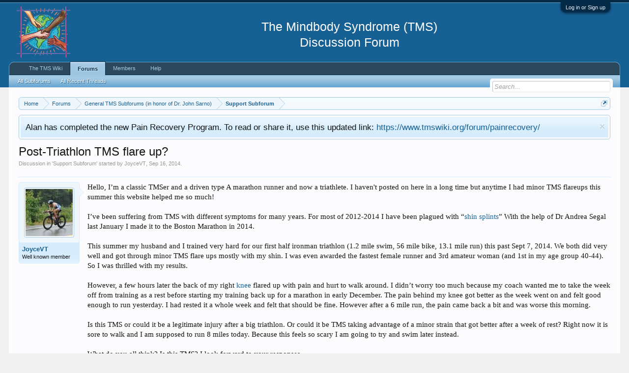

--- FILE ---
content_type: text/html; charset=UTF-8
request_url: https://www.tmswiki.org/forum/threads/post-triathlon-tms-flare-up.5772/
body_size: 19140
content:
<!DOCTYPE html>
<html id="XenForo" lang="en-US" dir="LTR" class="Public NoJs LoggedOut NoSidebar  Responsive" xmlns:fb="https://www.facebook.com/2008/fbml">
<head>

	<meta charset="utf-8" />
	<meta http-equiv="X-UA-Compatible" content="IE=Edge,chrome=1" />
	
		<meta name="viewport" content="width=device-width, initial-scale=1" />
	
	
		<base href="https://www.tmswiki.org/forum/" />
		<script>
			var _b = document.getElementsByTagName('base')[0], _bH = "https://www.tmswiki.org/forum/";
			if (_b && _b.href != _bH) _b.href = _bH;
		</script>
	

	<title>Post-Triathlon TMS flare up? | TMS Forum (The Mindbody Syndrome)</title>
	
	<noscript><style>.JsOnly, .jsOnly { display: none !important; }</style></noscript>
	<link rel="stylesheet" href="css.php?css=xenforo,form,public&amp;style=2&amp;dir=LTR&amp;d=1764831444" />
	<link rel="stylesheet" href="css.php?css=bb_code,facebook,jquery.qtip.min,kwm,likes_summary,login_bar,message,message_user_info,notices,panel_scroller,share_page,thread_view&amp;style=2&amp;dir=LTR&amp;d=1764831444" />


	
	

	
	<script async src="https://www.googletagmanager.com/gtag/js?id=UA-6933989-9"></script>
	<script>
		window.dataLayer = window.dataLayer || [];
		function gtag(){dataLayer.push(arguments);}
		gtag('js', new Date());
	
		gtag('config', 'UA-6933989-9', {
			// <!-- slot: ga_config_start -->
			
			
		});
	</script>

		<script src="js/jquery/jquery-1.11.0.min.js"></script>	
		
	<script src="js/xenforo/xenforo.js?_v=b63f2c84"></script>
	<script src="js/phc/keywordmanagement/jquery.qtip.min.js?_v=b63f2c84"></script>
	<script src="js/phc/keywordmanagement/kwm.js?_v=b63f2c84"></script>
	<script src="js/tagess/tagpreview.js?_v=b63f2c84"></script>

<script src="holiday_bells/js/swfobject.min.js"></script>
<script src="holiday_bells/js/holiday_bells.js"></script>
	
	<link rel="apple-touch-icon" href="https://www.tmswiki.org/assets/largesquarelogo.jpg" />
	<link rel="alternate" type="application/rss+xml" title="RSS feed for TMS Forum (The Mindbody Syndrome)" href="forums/-/index.rss" />
	
	
	<link rel="canonical" href="https://www.tmswiki.org/forum/threads/post-triathlon-tms-flare-up.5772/" />
	<meta name="description" content="Hello, I’m a classic TMSer and a driven type A marathon runner and now a triathlete. I haven't posted on here in a long time but anytime I had minor..." />	<meta property="og:site_name" content="TMS Forum (The Mindbody Syndrome)" />
	<meta property="og:image" content="https://www.tmswiki.org/forum/data/avatars/m/0/140.jpg?1474907720" />
	<meta property="og:image" content="https://www.tmswiki.org/assets/largesquarelogo.jpg" />
	<meta property="og:type" content="article" />
	<meta property="og:url" content="https://www.tmswiki.org/forum/threads/post-triathlon-tms-flare-up.5772/" />
	<meta property="og:title" content="Post-Triathlon TMS flare up?" />
	<meta property="og:description" content="Hello, I’m a classic TMSer and a driven type A marathon runner and now a triathlete. I haven't posted on here in a long time but anytime I had minor..." />
	
	<meta property="fb:app_id" content="436978452982715" />
	
 <link rel="shortcut icon" href="https://www.tmswiki.org/favicon.ico" />


</head>

<body class="node26 node1 SelectQuotable">



	

<div id="loginBar">
	<div class="pageWidth">
		<div class="pageContent">	
			<h3 id="loginBarHandle">
				<label for="LoginControl"><a href="login/" class="concealed noOutline">Log in or Sign up</a></label>
			</h3>
			
			<span class="helper"></span>

			
		</div>
	</div>
</div>


<div id="headerMover">
	<div id="headerProxy"></div>

<div id="content" class="thread_view">
	<div class="pageWidth">
		<div class="pageContent">
			<!-- main content area -->
			
			
			
			
						
						
						
						
						<div class="breadBoxTop ">
							
							

<nav>
	
		
			
				
			
		
			
				
			
		
	

	<fieldset class="breadcrumb">
		<a href="misc/quick-navigation-menu?selected=node-26" class="OverlayTrigger jumpMenuTrigger" data-cacheOverlay="true" title="Open quick navigation"><!--Jump to...--></a>
			
		<div class="boardTitle"><strong>TMS Forum (The Mindbody Syndrome)</strong></div>
		
		<span class="crumbs">
			
				<span class="crust homeCrumb" itemscope="itemscope" itemtype="http://data-vocabulary.org/Breadcrumb">
					<a href="https://www.tmswiki.org/" class="crumb" rel="up" itemprop="url"><span itemprop="title">Home</span></a>
					<span class="arrow"><span></span></span>
				</span>
			
			
			
				<span class="crust selectedTabCrumb" itemscope="itemscope" itemtype="http://data-vocabulary.org/Breadcrumb">
					<a href="https://www.tmswiki.org/forum/" class="crumb" rel="up" itemprop="url"><span itemprop="title">Forums</span></a>
					<span class="arrow"><span>&gt;</span></span>
				</span>
			
			
			
				
					<span class="crust" itemscope="itemscope" itemtype="http://data-vocabulary.org/Breadcrumb">
						<a href="https://www.tmswiki.org/forum/#general-tms-subforums-in-honor-of-dr-john-sarno.1" class="crumb" rel="up" itemprop="url"><span itemprop="title">General TMS Subforums (in honor of Dr. John Sarno)</span></a>
						<span class="arrow"><span>&gt;</span></span>
					</span>
				
					<span class="crust" itemscope="itemscope" itemtype="http://data-vocabulary.org/Breadcrumb">
						<a href="https://www.tmswiki.org/forum/forums/support-subforum.26/" class="crumb" rel="up" itemprop="url"><span itemprop="title">Support Subforum</span></a>
						<span class="arrow"><span>&gt;</span></span>
					</span>
				
			
		</span>
	</fieldset>
</nav>
						</div>
						
						
						
					
						<!--[if lt IE 8]>
							<p class="importantMessage">You are using an out of date browser. It  may not display this or other websites correctly.<br />You should upgrade or use an <a href="https://www.google.com/chrome/browser/" target="_blank">alternative browser</a>.</p>
						<![endif]-->

						
						
	

		
		
		

		<div class="PanelScroller Notices" data-vertical="0" data-speed="400" data-interval="8000">
			<div class="scrollContainer">
				<div class="PanelContainer">
					<ol class="Panels">
						
							<li class="panel Notice DismissParent notice_35 narrow" data-notice="35">
	
	<div class="baseHtml noticeContent">Alan has completed the new Pain Recovery Program. To read or share it, use this updated link: <a href="https://www.tmswiki.org/forum/painrecovery/">https://www.tmswiki.org/forum/painrecovery/</a></div>
	
	
		<a href="account/dismiss-notice?notice_id=35"
			title="Dismiss Notice" class="DismissCtrl Tooltip" data-offsetx="7" data-tipclass="flipped">Dismiss Notice</a>
</li>
						
					</ol>
				</div>
			</div>

			
		</div>

	

	
						
						
						
						
												
							<!-- h1 title, description -->
							<div class="titleBar">
								
								<h1>Post-Triathlon TMS flare up?</h1>
								
								<p id="pageDescription" class="muted ">
	Discussion in '<a href="forums/support-subforum.26/">Support Subforum</a>' started by <a href="members/joycevt.140/" class="username" dir="auto">JoyceVT</a>, <a href="threads/post-triathlon-tms-flare-up.5772/"><span class="DateTime" title="Sep 16, 2014 at 9:21 AM">Sep 16, 2014</span></a>.
</p>
							</div>
						
						
						
						
						
						<!-- main template -->
						



























	




<div class="pageNavLinkGroup">
	<div class="linkGroup SelectionCountContainer">
		
		
	</div>

	
</div>





<form action="inline-mod/post/switch" method="post"
	class="InlineModForm section"
	data-cookieName="posts"
	data-controls="#InlineModControls"
	data-imodOptions="#ModerationSelect option">

	<ol class="messageList" id="messageList">
		
			
				


<li id="post-34042" class="message   " data-author="JoyceVT">

	

<div class="messageUserInfo">	
<div class="messageUserBlock ">
	
		<div class="avatarHolder">
			<span class="helper"></span>
			<a href="members/joycevt.140/" class="avatar Av140m" data-avatarhtml="true"><img src="data/avatars/m/0/140.jpg?1474907720" width="96" height="96" alt="JoyceVT" /></a>
			
			<!-- slot: message_user_info_avatar -->
		</div>
	


	
		<h3 class="userText">
			<a href="members/joycevt.140/" class="username" dir="auto">JoyceVT</a>
			<em class="userTitle">Well known member</em>
			
			<!-- slot: message_user_info_text -->
		</h3>
	
		
	
		


	<span class="arrow"><span></span></span>
</div>
</div>

	<div class="messageInfo primaryContent">
		
		
		
		
		
		<div class="messageContent">		
			<article>
				<blockquote class="messageText SelectQuoteContainer ugc baseHtml">
					
					Hello, I’m a classic TMSer and a driven type A marathon runner and now a triathlete. I haven&#039;t posted on here in a long time but anytime I had minor TMS flareups this summer this website helped me so much!<br />
<br />
 I’ve been suffering from TMS with different symptoms for many years. For most of 2012-2014 I have been plagued with “<a href="http://www.tmswiki.org/ppd/Shin_Splints" target="_blank" title="" class="KWMLlink KWMListener" data-kwm="154">shin splints</a>” With the help of Dr Andrea Segal last January I made it to the Boston Marathon in 2014. <br />
<br />
This summer my husband and I trained very hard for our first half ironman triathlon (1.2 mile swim, 56 mile bike, 13.1 mile run) this past Sept 7, 2014. We both did very well and got through minor TMS flare ups mostly with my shin. I was even awarded the fastest female runner and 3rd amateur woman (and 1st in my age group 40-44). So I was thrilled with my results. <br />
<br />
However, a few hours later the back of my right <a href="http://www.tmswiki.org/ppd/Knee_Injuries" target="_blank" title="" class="KWMLlink KWMListener" data-kwm="129">knee</a> flared up with pain and hurt to walk around. I didn’t worry too much because my coach wanted me to take the week off from training as a rest before starting my training back up for a marathon in early December. The pain behind my knee got better as the week went on and felt good enough to run yesterday. I had rested it a whole week and felt that should be fine. However after a 6 mile run, the pain came back a bit and was worse this morning.<br />
<br />
Is this TMS or could it be a legitimate injury after a big triathlon. Or could it be TMS taking advantage of a minor strain that got better after a week of rest? Right now it is sore to walk and I am supposed to run 8 miles today. Because this feels so scary I am going to try and swim later instead.<br />
<br />
What do you all think? Is this TMS? I look forward to your responses. <br />
<br />
<br />
Best,<br />
<br />
Joyce Holsten<br />
<br />
Vermont
					<div class="messageTextEndMarker">&nbsp;</div>
				</blockquote>
			</article>
			
			
		</div>
		
		
		
		
		
		
		
				
		<div class="messageMeta ToggleTriggerAnchor">
			
			<div class="privateControls">
				
				<span class="item muted">
					<span class="authorEnd"><a href="members/joycevt.140/" class="username author" dir="auto">JoyceVT</a>,</span>
					<a href="threads/post-triathlon-tms-flare-up.5772/" title="Permalink" class="datePermalink"><span class="DateTime" title="Sep 16, 2014 at 9:21 AM">Sep 16, 2014</span></a>
				</span>
				
				
				
				
				
				
				
				
				
                                
                                
				
				
			</div>
			
			<div class="publicControls">
				<a href="threads/post-triathlon-tms-flare-up.5772/" title="Permalink" class="item muted postNumber hashPermalink OverlayTrigger" data-href="posts/34042/permalink">#1</a>
				
				
				
				
			</div>
		</div>
	
		
		<div id="likes-post-34042"></div>
	</div>

	
	
	
	
</li>
			
		
			
				


<li id="post-34045" class="message   " data-author="Tennis Tom">

	

<div class="messageUserInfo">	
<div class="messageUserBlock ">
	
		<div class="avatarHolder">
			<span class="helper"></span>
			<a href="members/tennis-tom.1826/" class="avatar Av1826m" data-avatarhtml="true"><img src="data/avatars/m/1/1826.jpg?1449261511" width="96" height="96" alt="Tennis Tom" /></a>
			
			<!-- slot: message_user_info_avatar -->
		</div>
	


	
		<h3 class="userText">
			<a href="members/tennis-tom.1826/" class="username" dir="auto">Tennis Tom</a>
			<em class="userTitle">Beloved Grand Eagle</em>
			
			<!-- slot: message_user_info_text -->
		</h3>
	
		
	
		


	<span class="arrow"><span></span></span>
</div>
</div>

	<div class="messageInfo primaryContent">
		
		
		
		
		
		<div class="messageContent">		
			<article>
				<blockquote class="messageText SelectQuoteContainer ugc baseHtml">
					
					Congrats on your great achievement JVT, here&#039;s just one citation from a quick search at the other tms place, probably if  you do a search here and there you will find reams on shin splints from a TMS perspective. I&#039;ve done thirteen marathons and hundreds of other races, never had a shin-splint or a stress fracture, I think they&#039;re new dis-ease inventions.  And don&#039;t forget the immortal words of Walt Stack, founder of the Dolphin South End Runners in frisco: &quot;Don&#039;t you fast guys at the front forget it&#039;s us turkeys at the back that make you guys look good.&quot;  And, &quot;Start slow, and taper off.&quot;<br />
<br />
<br />
Posted - 07/11/2014 :  11:06:23 <br />
Rearding <b>SHIN SPLINTS</b> from <a href="http://www.tmswiki.org/ppd/Steven_Ray_Ozanich" target="_blank" title="" class="KWMLlink KWMListener" data-kwm="50">Steven Ray Ozanich</a>&#039;s TMS book <b>&quot;<span style="text-decoration: underline">THE GREAT PAIN DECEPTION</span>&quot;</b>:<br />
<br />
<b>&quot;Shin splints--Pounding feet on pavement is erroneously considered to be the cause of shin splints. The old wive&#039;s tale is that the muscle has pulled from the shin. Then somehow it miraculously reconnects again in a few days or weeks when the pain suddenly leaves. The foot hitting the pavement is merely the trigger for Phase 2 TMS. The inner self does not want to be running (demanding energy). Dr. Sarno called shinslints &#039;TMS Tendonitis&#039;.&quot;</b><br />
<br />
From page 352, Apendix A: TMS Equivalents--Serving the Same Purpose as Pain<br />
<br />
G&#039;luck!<br />
tt
					<div class="messageTextEndMarker">&nbsp;</div>
				</blockquote>
			</article>
			
			
		</div>
		
		
		
			<div class="editDate">
			
				Last edited by a moderator: <span class="DateTime" title="Sep 30, 2014 at 11:45 AM">Sep 30, 2014</span>
			
			</div>
		
		
		
		
		
				
		<div class="messageMeta ToggleTriggerAnchor">
			
			<div class="privateControls">
				
				<span class="item muted">
					<span class="authorEnd"><a href="members/tennis-tom.1826/" class="username author" dir="auto">Tennis Tom</a>,</span>
					<a href="threads/post-triathlon-tms-flare-up.5772/#post-34045" title="Permalink" class="datePermalink"><span class="DateTime" title="Sep 16, 2014 at 10:55 AM">Sep 16, 2014</span></a>
				</span>
				
				
				
				
				
				
				
				
				
                                
                                
				
				
			</div>
			
			<div class="publicControls">
				<a href="threads/post-triathlon-tms-flare-up.5772/#post-34045" title="Permalink" class="item muted postNumber hashPermalink OverlayTrigger" data-href="posts/34045/permalink">#2</a>
				
				
				
				
			</div>
		</div>
	
		
		<div id="likes-post-34045"></div>
	</div>

	
	
	
	
</li>
			
		
			
				


<li id="post-34046" class="message   " data-author="JoyceVT">

	

<div class="messageUserInfo">	
<div class="messageUserBlock ">
	
		<div class="avatarHolder">
			<span class="helper"></span>
			<a href="members/joycevt.140/" class="avatar Av140m" data-avatarhtml="true"><img src="data/avatars/m/0/140.jpg?1474907720" width="96" height="96" alt="JoyceVT" /></a>
			
			<!-- slot: message_user_info_avatar -->
		</div>
	


	
		<h3 class="userText">
			<a href="members/joycevt.140/" class="username" dir="auto">JoyceVT</a>
			<em class="userTitle">Well known member</em>
			
			<!-- slot: message_user_info_text -->
		</h3>
	
		
	
		


	<span class="arrow"><span></span></span>
</div>
</div>

	<div class="messageInfo primaryContent">
		
		
		
		
		
		<div class="messageContent">		
			<article>
				<blockquote class="messageText SelectQuoteContainer ugc baseHtml">
					
					Thanks Tennis Tom, I do believe 100% shin splints are TMS and that is how I got to the Boston marathon last year.<br />
<br />
But my concern is the soreness in the back of my right knee. I felt it a few hours after my first half ironman triathlon on 9-7-14 (a bit over a week ago). I let it rest and it felt better. I then went on a run yesterday and the back of my knee flared up again. Could this be TMS or a real injury/strain? It&#039;s tricky because this was right after a 5 hour and 6 minute race. But I trained properly all summer long  without this type of problem.
					<div class="messageTextEndMarker">&nbsp;</div>
				</blockquote>
			</article>
			
			
		</div>
		
		
		
		
		
		
		
				
		<div class="messageMeta ToggleTriggerAnchor">
			
			<div class="privateControls">
				
				<span class="item muted">
					<span class="authorEnd"><a href="members/joycevt.140/" class="username author" dir="auto">JoyceVT</a>,</span>
					<a href="threads/post-triathlon-tms-flare-up.5772/#post-34046" title="Permalink" class="datePermalink"><span class="DateTime" title="Sep 16, 2014 at 11:01 AM">Sep 16, 2014</span></a>
				</span>
				
				
				
				
				
				
				
				
				
                                
                                
				
				
			</div>
			
			<div class="publicControls">
				<a href="threads/post-triathlon-tms-flare-up.5772/#post-34046" title="Permalink" class="item muted postNumber hashPermalink OverlayTrigger" data-href="posts/34046/permalink">#3</a>
				
				
				
				
			</div>
		</div>
	
		
		<div id="likes-post-34046"></div>
	</div>

	
	
	
	
</li>
			
		
			
				


<li id="post-34047" class="message   " data-author="Tennis Tom">

	

<div class="messageUserInfo">	
<div class="messageUserBlock ">
	
		<div class="avatarHolder">
			<span class="helper"></span>
			<a href="members/tennis-tom.1826/" class="avatar Av1826m" data-avatarhtml="true"><img src="data/avatars/m/1/1826.jpg?1449261511" width="96" height="96" alt="Tennis Tom" /></a>
			
			<!-- slot: message_user_info_avatar -->
		</div>
	


	
		<h3 class="userText">
			<a href="members/tennis-tom.1826/" class="username" dir="auto">Tennis Tom</a>
			<em class="userTitle">Beloved Grand Eagle</em>
			
			<!-- slot: message_user_info_text -->
		</h3>
	
		
	
		


	<span class="arrow"><span></span></span>
</div>
</div>

	<div class="messageInfo primaryContent">
		
		
		
		
		
		<div class="messageContent">		
			<article>
				<blockquote class="messageText SelectQuoteContainer ugc baseHtml">
					
					From a TMS perspective, if you did not experience trauma during the event, it could be TMS. Usually when you get injured you know it like spraining an ankle. In my running days, if I had an &quot;injury&quot; I would test it gingerly, if it went away in a few minutes like 20, I kept on trukin&#039;. If it didn&#039;t I would walk and do  RICE .   <br />
<br />
Is there anything going on in your life emotionally from the TMS perspective, a la <a href="http://www.tmswiki.org/ppd/The_Holmes_and_Rahe_Social_Readjustment_Rating_Scale_(SRRS)" target="_blank" title="" class="KWMLlink KWMListener" data-kwm="177">Rahe</a>-<a href="http://www.tmswiki.org/ppd/The_Holmes_and_Rahe_Social_Readjustment_Rating_Scale_(SRRS)" target="_blank" title="" class="KWMLlink KWMListener" data-kwm="178">Holmes</a>? Perhaps you broke through your homeostasis, and your subconscious is rebelling at the sub-c thought of a marathon? A six mile training run is still a good chunk of real estate to the common man. Proceed gingerly, given your achievement no need to try breaking through an injury???TMS??? Be good to yourself with massages, mani-pedies, head-stands to reverse the weight of gravity on your muscles and sphincters, and lot&#039;s of rocky-road ice cream to simulate cross-country terrain. Proceed gingerly, listen to your mindbody. I can&#039;t be in your body--that would make your husband angry and he might run after me with a gun and I can&#039;t run anymore except in the pool. <img src="styles/default/xenforo/clear.png" class="mceSmilieSprite mceSmilie15" alt=":arghh:" title="Arghh    :arghh:" />
					<div class="messageTextEndMarker">&nbsp;</div>
				</blockquote>
			</article>
			
			
		</div>
		
		
		
		
		
		
		
				
		<div class="messageMeta ToggleTriggerAnchor">
			
			<div class="privateControls">
				
				<span class="item muted">
					<span class="authorEnd"><a href="members/tennis-tom.1826/" class="username author" dir="auto">Tennis Tom</a>,</span>
					<a href="threads/post-triathlon-tms-flare-up.5772/#post-34047" title="Permalink" class="datePermalink"><span class="DateTime" title="Sep 16, 2014 at 11:25 AM">Sep 16, 2014</span></a>
				</span>
				
				
				
				
				
				
				
				
				
                                
                                
				
				
			</div>
			
			<div class="publicControls">
				<a href="threads/post-triathlon-tms-flare-up.5772/#post-34047" title="Permalink" class="item muted postNumber hashPermalink OverlayTrigger" data-href="posts/34047/permalink">#4</a>
				
				
				
				
			</div>
		</div>
	
		
		<div id="likes-post-34047"></div>
	</div>

	
	
	
	
</li>
			
		
			
				


<li id="post-34048" class="message   " data-author="JoyceVT">

	

<div class="messageUserInfo">	
<div class="messageUserBlock ">
	
		<div class="avatarHolder">
			<span class="helper"></span>
			<a href="members/joycevt.140/" class="avatar Av140m" data-avatarhtml="true"><img src="data/avatars/m/0/140.jpg?1474907720" width="96" height="96" alt="JoyceVT" /></a>
			
			<!-- slot: message_user_info_avatar -->
		</div>
	


	
		<h3 class="userText">
			<a href="members/joycevt.140/" class="username" dir="auto">JoyceVT</a>
			<em class="userTitle">Well known member</em>
			
			<!-- slot: message_user_info_text -->
		</h3>
	
		
	
		


	<span class="arrow"><span></span></span>
</div>
</div>

	<div class="messageInfo primaryContent">
		
		
		
		
		
		<div class="messageContent">		
			<article>
				<blockquote class="messageText SelectQuoteContainer ugc baseHtml">
					
					I do have lots going on in my life that is perfect material for TMS. So having a flare up would  be no surprise.
					<div class="messageTextEndMarker">&nbsp;</div>
				</blockquote>
			</article>
			
			
		</div>
		
		
		
		
		
		
		
				
		<div class="messageMeta ToggleTriggerAnchor">
			
			<div class="privateControls">
				
				<span class="item muted">
					<span class="authorEnd"><a href="members/joycevt.140/" class="username author" dir="auto">JoyceVT</a>,</span>
					<a href="threads/post-triathlon-tms-flare-up.5772/#post-34048" title="Permalink" class="datePermalink"><span class="DateTime" title="Sep 16, 2014 at 11:45 AM">Sep 16, 2014</span></a>
				</span>
				
				
				
				
				
				
				
				
				
                                
                                
				
				
			</div>
			
			<div class="publicControls">
				<a href="threads/post-triathlon-tms-flare-up.5772/#post-34048" title="Permalink" class="item muted postNumber hashPermalink OverlayTrigger" data-href="posts/34048/permalink">#5</a>
				
				
				
				
			</div>
		</div>
	
		
		<div id="likes-post-34048"></div>
	</div>

	
	
	
	
</li>
			
		
			
				


<li id="post-34049" class="message   " data-author="Tennis Tom">

	

<div class="messageUserInfo">	
<div class="messageUserBlock ">
	
		<div class="avatarHolder">
			<span class="helper"></span>
			<a href="members/tennis-tom.1826/" class="avatar Av1826m" data-avatarhtml="true"><img src="data/avatars/m/1/1826.jpg?1449261511" width="96" height="96" alt="Tennis Tom" /></a>
			
			<!-- slot: message_user_info_avatar -->
		</div>
	


	
		<h3 class="userText">
			<a href="members/tennis-tom.1826/" class="username" dir="auto">Tennis Tom</a>
			<em class="userTitle">Beloved Grand Eagle</em>
			
			<!-- slot: message_user_info_text -->
		</h3>
	
		
	
		


	<span class="arrow"><span></span></span>
</div>
</div>

	<div class="messageInfo primaryContent">
		
		
		
		
		
		<div class="messageContent">		
			<article>
				<blockquote class="messageText SelectQuoteContainer ugc baseHtml">
					
					And don&#039;t forget laughter therapy, watch comedies and musicals. In India they have laughing groups who just meet-up to LAUGH--some of them are laughing so hard they are being sued by the neighbors for disturbing the peace--I kid you not!
					<div class="messageTextEndMarker">&nbsp;</div>
				</blockquote>
			</article>
			
			
		</div>
		
		
		
		
		
		
		
				
		<div class="messageMeta ToggleTriggerAnchor">
			
			<div class="privateControls">
				
				<span class="item muted">
					<span class="authorEnd"><a href="members/tennis-tom.1826/" class="username author" dir="auto">Tennis Tom</a>,</span>
					<a href="threads/post-triathlon-tms-flare-up.5772/#post-34049" title="Permalink" class="datePermalink"><span class="DateTime" title="Sep 16, 2014 at 11:53 AM">Sep 16, 2014</span></a>
				</span>
				
				
				
				
				
				
				
				
				
                                
                                
				
				
			</div>
			
			<div class="publicControls">
				<a href="threads/post-triathlon-tms-flare-up.5772/#post-34049" title="Permalink" class="item muted postNumber hashPermalink OverlayTrigger" data-href="posts/34049/permalink">#6</a>
				
				
				
				
			</div>
		</div>
	
		
		<div id="likes-post-34049">
	
	<div class="likesSummary secondaryContent">
		<span class="LikeText">
			<a href="members/joycevt.140/" class="username" dir="auto">JoyceVT</a> likes this.
		</span>
	</div>
</div>
	</div>

	
	
	
	
</li>
			
		
			
				


<li id="post-34055" class="message   " data-author="Walt Oleksy (RIP 2021)">

	

<div class="messageUserInfo">	
<div class="messageUserBlock ">
	
		<div class="avatarHolder">
			<span class="helper"></span>
			<a href="members/walt-oleksy-rip-2021.520/" class="avatar Av520m" data-avatarhtml="true"><img src="data/avatars/m/0/520.jpg?1395855570" width="96" height="96" alt="Walt Oleksy (RIP 2021)" /></a>
			
			<!-- slot: message_user_info_avatar -->
		</div>
	


	
		<h3 class="userText">
			<a href="members/walt-oleksy-rip-2021.520/" class="username" dir="auto">Walt Oleksy (RIP 2021)</a>
			<em class="userTitle">Beloved Grand Eagle</em>
			
			<!-- slot: message_user_info_text -->
		</h3>
	
		
	
		


	<span class="arrow"><span></span></span>
</div>
</div>

	<div class="messageInfo primaryContent">
		
		
		
		
		
		<div class="messageContent">		
			<article>
				<blockquote class="messageText SelectQuoteContainer ugc baseHtml">
					
					Joyce, I think it&#039;s great that you are doing those marathons and triathlons. You&#039;re giving yourself reasons to feel great about yourself.<br />
I would expect some soreness after such strenuous workouts. It may not be TMS or anything structural.<br />
I hope you&#039;re spending some time on TMS repressed emotions, too.
					<div class="messageTextEndMarker">&nbsp;</div>
				</blockquote>
			</article>
			
			
		</div>
		
		
		
		
		
		
		
				
		<div class="messageMeta ToggleTriggerAnchor">
			
			<div class="privateControls">
				
				<span class="item muted">
					<span class="authorEnd"><a href="members/walt-oleksy-rip-2021.520/" class="username author" dir="auto">Walt Oleksy (RIP 2021)</a>,</span>
					<a href="threads/post-triathlon-tms-flare-up.5772/#post-34055" title="Permalink" class="datePermalink"><span class="DateTime" title="Sep 16, 2014 at 1:37 PM">Sep 16, 2014</span></a>
				</span>
				
				
				
				
				
				
				
				
				
                                
                                
				
				
			</div>
			
			<div class="publicControls">
				<a href="threads/post-triathlon-tms-flare-up.5772/#post-34055" title="Permalink" class="item muted postNumber hashPermalink OverlayTrigger" data-href="posts/34055/permalink">#7</a>
				
				
				
				
			</div>
		</div>
	
		
		<div id="likes-post-34055">
	
	<div class="likesSummary secondaryContent">
		<span class="LikeText">
			<a href="members/joycevt.140/" class="username" dir="auto">JoyceVT</a> likes this.
		</span>
	</div>
</div>
	</div>

	
	
	
	
</li>
			
		
			
				


<li id="post-34066" class="message   " data-author="ash86">

	

<div class="messageUserInfo">	
<div class="messageUserBlock ">
	
		<div class="avatarHolder">
			<span class="helper"></span>
			<a href="members/ash86.2424/" class="avatar Av2424m" data-avatarhtml="true"><img src="data/avatars/m/2/2424.jpg?1531055751" width="96" height="96" alt="ash86" /></a>
			
			<!-- slot: message_user_info_avatar -->
		</div>
	


	
		<h3 class="userText">
			<a href="members/ash86.2424/" class="username" dir="auto">ash86</a>
			<em class="userTitle">Peer Supporter</em>
			
			<!-- slot: message_user_info_text -->
		</h3>
	
		
	
		


	<span class="arrow"><span></span></span>
</div>
</div>

	<div class="messageInfo primaryContent">
		
		
		
		
		
		<div class="messageContent">		
			<article>
				<blockquote class="messageText SelectQuoteContainer ugc baseHtml">
					
					Hi Joyce! I think its a pretty good indicator that your knee started to hurt a couple hours after the event was over. My guess is that you were distracted by the event, but after it all settled down, your mind began to distract you from some repressed emotions. You also didn&#039;t mention any serious injuries that occurred during the race. <br />
<br />
You stated that you and your husband trained very hard for the event. Maybe you were too hard on yourself during the training? Maybe that is why you felt fine until you started to train again. <br />
<br />
I think your best option is to acknowledge this is TMS and continue to train and be aware of how you &quot;talk to yourself&quot; during the training sessions. <img src="styles/default/xenforo/clear.png" class="mceSmilieSprite mceSmilie1" alt=":)" title="Smile    :)" /><br />
<br />
BTW Congrats on your accomplishment!
					<div class="messageTextEndMarker">&nbsp;</div>
				</blockquote>
			</article>
			
			
		</div>
		
		
		
		
		
		
		
				
		<div class="messageMeta ToggleTriggerAnchor">
			
			<div class="privateControls">
				
				<span class="item muted">
					<span class="authorEnd"><a href="members/ash86.2424/" class="username author" dir="auto">ash86</a>,</span>
					<a href="threads/post-triathlon-tms-flare-up.5772/#post-34066" title="Permalink" class="datePermalink"><span class="DateTime" title="Sep 16, 2014 at 8:25 PM">Sep 16, 2014</span></a>
				</span>
				
				
				
				
				
				
				
				
				
                                
                                
				
				
			</div>
			
			<div class="publicControls">
				<a href="threads/post-triathlon-tms-flare-up.5772/#post-34066" title="Permalink" class="item muted postNumber hashPermalink OverlayTrigger" data-href="posts/34066/permalink">#8</a>
				
				
				
				
			</div>
		</div>
	
		
		<div id="likes-post-34066">
	
	<div class="likesSummary secondaryContent">
		<span class="LikeText">
			<a href="members/joycevt.140/" class="username" dir="auto">JoyceVT</a> and <a href="members/tennis-tom.1826/" class="username" dir="auto">Tennis Tom</a> like this.
		</span>
	</div>
</div>
	</div>

	
	
	
	
</li>
			
		
			
				


<li id="post-34086" class="message   " data-author="JoyceVT">

	

<div class="messageUserInfo">	
<div class="messageUserBlock ">
	
		<div class="avatarHolder">
			<span class="helper"></span>
			<a href="members/joycevt.140/" class="avatar Av140m" data-avatarhtml="true"><img src="data/avatars/m/0/140.jpg?1474907720" width="96" height="96" alt="JoyceVT" /></a>
			
			<!-- slot: message_user_info_avatar -->
		</div>
	


	
		<h3 class="userText">
			<a href="members/joycevt.140/" class="username" dir="auto">JoyceVT</a>
			<em class="userTitle">Well known member</em>
			
			<!-- slot: message_user_info_text -->
		</h3>
	
		
	
		


	<span class="arrow"><span></span></span>
</div>
</div>

	<div class="messageInfo primaryContent">
		
		
		
		
		
		<div class="messageContent">		
			<article>
				<blockquote class="messageText SelectQuoteContainer ugc baseHtml">
					
					Thanks for your thoughtful post ash86! It&#039;s true that I didn&#039;t feel any pain or injury while running. I do believe this is just more TMS. According to SteveO&#039;s book, I have stage 4 TMS which happens after a stressful event/accomplishment has been completed. With the big triathlon all over, my body was able to focus again of all my emotional stuff and start up the pain cylce as a distraction. According to Steve this is one of the most common forms of TMS. I used to get TMS symptoms (aka running injuries) the couple weeks before a marathon but I learned that it was TMS according to Monte. <br />
<br />
I swam yesterday and rode my bike into work today. I feel it doing both sports but running is the trigger. I will run tomorrow and try and work through this TMS. The biggest hurdle is getting over the fear of injuring myself worse. <br />
<br />
Walt - I have had typical soreness after big events and this feels more like a TMS flare up that disguises it&#039;s self as an overuse injury.
					<div class="messageTextEndMarker">&nbsp;</div>
				</blockquote>
			</article>
			
			
		</div>
		
		
		
		
		
		
		
				
		<div class="messageMeta ToggleTriggerAnchor">
			
			<div class="privateControls">
				
				<span class="item muted">
					<span class="authorEnd"><a href="members/joycevt.140/" class="username author" dir="auto">JoyceVT</a>,</span>
					<a href="threads/post-triathlon-tms-flare-up.5772/#post-34086" title="Permalink" class="datePermalink"><span class="DateTime" title="Sep 17, 2014 at 9:03 AM">Sep 17, 2014</span></a>
				</span>
				
				
				
				
				
				
				
				
				
                                
                                
				
				
			</div>
			
			<div class="publicControls">
				<a href="threads/post-triathlon-tms-flare-up.5772/#post-34086" title="Permalink" class="item muted postNumber hashPermalink OverlayTrigger" data-href="posts/34086/permalink">#9</a>
				
				
				
				
			</div>
		</div>
	
		
		<div id="likes-post-34086">
	
	<div class="likesSummary secondaryContent">
		<span class="LikeText">
			<a href="members/ash86.2424/" class="username" dir="auto">ash86</a> likes this.
		</span>
	</div>
</div>
	</div>

	
	
	
	
</li>
			
		
			
				


<li id="post-34101" class="message   " data-author="Walt Oleksy (RIP 2021)">

	

<div class="messageUserInfo">	
<div class="messageUserBlock ">
	
		<div class="avatarHolder">
			<span class="helper"></span>
			<a href="members/walt-oleksy-rip-2021.520/" class="avatar Av520m" data-avatarhtml="true"><img src="data/avatars/m/0/520.jpg?1395855570" width="96" height="96" alt="Walt Oleksy (RIP 2021)" /></a>
			
			<!-- slot: message_user_info_avatar -->
		</div>
	


	
		<h3 class="userText">
			<a href="members/walt-oleksy-rip-2021.520/" class="username" dir="auto">Walt Oleksy (RIP 2021)</a>
			<em class="userTitle">Beloved Grand Eagle</em>
			
			<!-- slot: message_user_info_text -->
		</h3>
	
		
	
		


	<span class="arrow"><span></span></span>
</div>
</div>

	<div class="messageInfo primaryContent">
		
		
		
		
		
		<div class="messageContent">		
			<article>
				<blockquote class="messageText SelectQuoteContainer ugc baseHtml">
					
					Joyce, it&#039;s great that you are swimming, biking, and even running despite some pain in running.<br />
Dr. Sarno is strong on assuring us we will not injure ourself or make ourself worse by resuming physical activity.<br />
Don&#039;t let fear swim, ride, or run with you.  It&#039;s just part of the subconscious giving you TMS pain.<br />
Are you working on discovering your repressed emotions, past or present?
					<div class="messageTextEndMarker">&nbsp;</div>
				</blockquote>
			</article>
			
			
		</div>
		
		
		
		
		
		
		
				
		<div class="messageMeta ToggleTriggerAnchor">
			
			<div class="privateControls">
				
				<span class="item muted">
					<span class="authorEnd"><a href="members/walt-oleksy-rip-2021.520/" class="username author" dir="auto">Walt Oleksy (RIP 2021)</a>,</span>
					<a href="threads/post-triathlon-tms-flare-up.5772/#post-34101" title="Permalink" class="datePermalink"><span class="DateTime" title="Sep 17, 2014 at 1:27 PM">Sep 17, 2014</span></a>
				</span>
				
				
				
				
				
				
				
				
				
                                
                                
				
				
			</div>
			
			<div class="publicControls">
				<a href="threads/post-triathlon-tms-flare-up.5772/#post-34101" title="Permalink" class="item muted postNumber hashPermalink OverlayTrigger" data-href="posts/34101/permalink">#10</a>
				
				
				
				
			</div>
		</div>
	
		
		<div id="likes-post-34101">
	
	<div class="likesSummary secondaryContent">
		<span class="LikeText">
			<a href="members/joycevt.140/" class="username" dir="auto">JoyceVT</a> likes this.
		</span>
	</div>
</div>
	</div>

	
	
	
	
</li>
			
		
			
				


<li id="post-34105" class="message   " data-author="ash86">

	

<div class="messageUserInfo">	
<div class="messageUserBlock ">
	
		<div class="avatarHolder">
			<span class="helper"></span>
			<a href="members/ash86.2424/" class="avatar Av2424m" data-avatarhtml="true"><img src="data/avatars/m/2/2424.jpg?1531055751" width="96" height="96" alt="ash86" /></a>
			
			<!-- slot: message_user_info_avatar -->
		</div>
	


	
		<h3 class="userText">
			<a href="members/ash86.2424/" class="username" dir="auto">ash86</a>
			<em class="userTitle">Peer Supporter</em>
			
			<!-- slot: message_user_info_text -->
		</h3>
	
		
	
		


	<span class="arrow"><span></span></span>
</div>
</div>

	<div class="messageInfo primaryContent">
		
		
		
		
		
		<div class="messageContent">		
			<article>
				<blockquote class="messageText SelectQuoteContainer ugc baseHtml">
					
					That is great! With that mindset you will be over this bout in no time! Good luck. <img src="styles/default/xenforo/clear.png" class="mceSmilieSprite mceSmilie1" alt=":)" title="Smile    :)" />
					<div class="messageTextEndMarker">&nbsp;</div>
				</blockquote>
			</article>
			
			
		</div>
		
		
		
		
		
		
		
				
		<div class="messageMeta ToggleTriggerAnchor">
			
			<div class="privateControls">
				
				<span class="item muted">
					<span class="authorEnd"><a href="members/ash86.2424/" class="username author" dir="auto">ash86</a>,</span>
					<a href="threads/post-triathlon-tms-flare-up.5772/#post-34105" title="Permalink" class="datePermalink"><span class="DateTime" title="Sep 17, 2014 at 1:44 PM">Sep 17, 2014</span></a>
				</span>
				
				
				
				
				
				
				
				
				
                                
                                
				
				
			</div>
			
			<div class="publicControls">
				<a href="threads/post-triathlon-tms-flare-up.5772/#post-34105" title="Permalink" class="item muted postNumber hashPermalink OverlayTrigger" data-href="posts/34105/permalink">#11</a>
				
				
				
				
			</div>
		</div>
	
		
		<div id="likes-post-34105">
	
	<div class="likesSummary secondaryContent">
		<span class="LikeText">
			<a href="members/joycevt.140/" class="username" dir="auto">JoyceVT</a> likes this.
		</span>
	</div>
</div>
	</div>

	
	
	
	
</li>
			
		
			
				


<li id="post-34109" class="message   " data-author="JoyceVT">

	

<div class="messageUserInfo">	
<div class="messageUserBlock ">
	
		<div class="avatarHolder">
			<span class="helper"></span>
			<a href="members/joycevt.140/" class="avatar Av140m" data-avatarhtml="true"><img src="data/avatars/m/0/140.jpg?1474907720" width="96" height="96" alt="JoyceVT" /></a>
			
			<!-- slot: message_user_info_avatar -->
		</div>
	


	
		<h3 class="userText">
			<a href="members/joycevt.140/" class="username" dir="auto">JoyceVT</a>
			<em class="userTitle">Well known member</em>
			
			<!-- slot: message_user_info_text -->
		</h3>
	
		
	
		


	<span class="arrow"><span></span></span>
</div>
</div>

	<div class="messageInfo primaryContent">
		
		
		
		
		
		<div class="messageContent">		
			<article>
				<blockquote class="messageText SelectQuoteContainer ugc baseHtml">
					
					Walt, I haven&#039;t run since Monday when my pain flared back up but will try tomorrow. I have been working on repressed emotions for a while. There are a ton! But I did fall off the wagon the last few months of training so it&#039;s time to get back to work and stay more on top of it.<br />
<br />
Thanks ash86. I do hope to get over this flare up quickly! <img src="styles/default/xenforo/clear.png" class="mceSmilieSprite mceSmilie1" alt=":)" title="Smile    :)" />
					<div class="messageTextEndMarker">&nbsp;</div>
				</blockquote>
			</article>
			
			
		</div>
		
		
		
		
		
		
		
				
		<div class="messageMeta ToggleTriggerAnchor">
			
			<div class="privateControls">
				
				<span class="item muted">
					<span class="authorEnd"><a href="members/joycevt.140/" class="username author" dir="auto">JoyceVT</a>,</span>
					<a href="threads/post-triathlon-tms-flare-up.5772/#post-34109" title="Permalink" class="datePermalink"><span class="DateTime" title="Sep 17, 2014 at 2:32 PM">Sep 17, 2014</span></a>
				</span>
				
				
				
				
				
				
				
				
				
                                
                                
				
				
			</div>
			
			<div class="publicControls">
				<a href="threads/post-triathlon-tms-flare-up.5772/#post-34109" title="Permalink" class="item muted postNumber hashPermalink OverlayTrigger" data-href="posts/34109/permalink">#12</a>
				
				
				
				
			</div>
		</div>
	
		
		<div id="likes-post-34109">
	
	<div class="likesSummary secondaryContent">
		<span class="LikeText">
			<a href="members/ash86.2424/" class="username" dir="auto">ash86</a> likes this.
		</span>
	</div>
</div>
	</div>

	
	
	
	
</li>
			
		
			
				


<li id="post-34675" class="message   " data-author="JoyceVT">

	

<div class="messageUserInfo">	
<div class="messageUserBlock ">
	
		<div class="avatarHolder">
			<span class="helper"></span>
			<a href="members/joycevt.140/" class="avatar Av140m" data-avatarhtml="true"><img src="data/avatars/m/0/140.jpg?1474907720" width="96" height="96" alt="JoyceVT" /></a>
			
			<!-- slot: message_user_info_avatar -->
		</div>
	


	
		<h3 class="userText">
			<a href="members/joycevt.140/" class="username" dir="auto">JoyceVT</a>
			<em class="userTitle">Well known member</em>
			
			<!-- slot: message_user_info_text -->
		</h3>
	
		
	
		


	<span class="arrow"><span></span></span>
</div>
</div>

	<div class="messageInfo primaryContent">
		
		
		
		
		
		<div class="messageContent">		
			<article>
				<blockquote class="messageText SelectQuoteContainer ugc baseHtml">
					
					Just an update. Still really struggling with my TMS. January 2013 was the last time I had to take time off from running and cancel a marathon. But now it&#039;s happening again. <br />
<br />
The back of my right knee wasn&#039;t that bad trying to run but it was more sore afterward which was worrisome and I know I am not supposed to worry or feel fear. Yet it is sometimes impossible not to feel fear when you are a serious athlete. But I kept at it and didn&#039;t let the fear stop me from running. Early last week I developed a new TMS symptom: soreness/pain in my left <a href="http://www.tmswiki.org/ppd/Hip_Pain" target="_blank" title="" class="KWMLlink KWMListener" data-kwm="121">hip</a>/upper <a href="http://www.tmswiki.org/ppd/Leg_Pain" target="_blank" title="" class="KWMLlink KWMListener" data-kwm="130">leg</a>/<a href="http://www.tmswiki.org/ppd/Groin_Pain" target="_blank" title="" class="KWMLlink KWMListener" data-kwm="115">groin</a> area. It got worse as the week went on and I kept running on it. The back of my knee was still a little sore but the hip was much worse. (as of today my back of knee is 85% better and my hip is 10% better which is being optimistic)<br />
<br />
Last Friday I challenged my TMS and ran my 8 miler with 2 faster tempo miles at the end. It started out painful but then was tolerable (but still very sore) after a mile or so. I ran the first 6 miles easy and they were so uncomfortable and sore. Then I really challenged my TMS by sticking to my training plan and running the last two miles fast. And this was the best my hip felt! Of course afterward it was VERY sore!! And today it is still sore. I am afraid to run as running is only making it worse. I am going to cancel my marathon out in California this December and let things rest. This is so heart breaking! <br />
<br />
So frustrating that my TMS can still derail my training and marathon plans. Funny I&#039;ve paid for 8 marathons in the last 4 years and have run 4 of them. The ones I didn&#039;t run were due to TMS. Wish I could just get &quot;un stuck&quot;.....I know the hip is a symptom imperative but it is just too sore to resume activity at the moment.
					<div class="messageTextEndMarker">&nbsp;</div>
				</blockquote>
			</article>
			
			
		</div>
		
		
		
		
		
		
		
				
		<div class="messageMeta ToggleTriggerAnchor">
			
			<div class="privateControls">
				
				<span class="item muted">
					<span class="authorEnd"><a href="members/joycevt.140/" class="username author" dir="auto">JoyceVT</a>,</span>
					<a href="threads/post-triathlon-tms-flare-up.5772/#post-34675" title="Permalink" class="datePermalink"><span class="DateTime" title="Sep 30, 2014 at 8:52 AM">Sep 30, 2014</span></a>
				</span>
				
				
				
				
				
				
				
				
				
                                
                                
				
				
			</div>
			
			<div class="publicControls">
				<a href="threads/post-triathlon-tms-flare-up.5772/#post-34675" title="Permalink" class="item muted postNumber hashPermalink OverlayTrigger" data-href="posts/34675/permalink">#13</a>
				
				
				
				
			</div>
		</div>
	
		
		<div id="likes-post-34675"></div>
	</div>

	
	
	
	
</li>
			
		
			
				


<li id="post-34679" class="message   " data-author="Tennis Tom">

	

<div class="messageUserInfo">	
<div class="messageUserBlock ">
	
		<div class="avatarHolder">
			<span class="helper"></span>
			<a href="members/tennis-tom.1826/" class="avatar Av1826m" data-avatarhtml="true"><img src="data/avatars/m/1/1826.jpg?1449261511" width="96" height="96" alt="Tennis Tom" /></a>
			
			<!-- slot: message_user_info_avatar -->
		</div>
	


	
		<h3 class="userText">
			<a href="members/tennis-tom.1826/" class="username" dir="auto">Tennis Tom</a>
			<em class="userTitle">Beloved Grand Eagle</em>
			
			<!-- slot: message_user_info_text -->
		</h3>
	
		
	
		


	<span class="arrow"><span></span></span>
</div>
</div>

	<div class="messageInfo primaryContent">
		
		
		
		
		
		<div class="messageContent">		
			<article>
				<blockquote class="messageText SelectQuoteContainer ugc baseHtml">
					
					Have you talked with <a href="http://www.tmswiki.org/ppd/Monte_Hueftle" target="_blank" title="" class="KWMLlink KWMListener" data-kwm="46">Monte Hueftle</a>?  :<br />
<br />
<a href="mailto:monte@runningpain.com">monte@runningpain.com</a><br />
<br />
<b>Monte Hueftle</b><br />
Monte says &quot; I suffered with TMS for more than 20 years and have now been pain free for the past 8 years. My TMS consultation practice focuses on helping people reverse this pain disorder by learning their unique behaviors and thoughts and the way that they generated inner tension and repress their emotions. Many of Dr. Sarno&#039;s patients state that my information is the &quot;missing link&quot; that has helped them understand the psychological strategy of TMS.&quot; <a href="http://www.tmswiki.org/ppd/Survey_Response:_Monte_Hueftle" class="internalLink">(Source)</a><br />
<br />
<i><b>Works Primarily via Phone</b></i><br />
(818) 486-8525<br />
<a href="mailto:monte@runningpain.com">monte@runningpain.com</a><br />
<a href="http://tmswiki.wikifoundry.com/account/MonteH" target="_blank" class="externalLink ProxyLink" data-proxy-href="proxy.php?link=http%3A%2F%2Ftmswiki.wikifoundry.com%2Faccount%2FMonteH&amp;hash=52546434553e214020b4362949afebc7" rel="nofollow">TMS Wiki Profile</a> / <a href="http://www.tmswiki.org/ppd/Survey_Response:_Monte_Hueftle" class="internalLink">Survey Response</a> / <a href="http://tmswiki.wikifoundry.com/account/MonteH/historythread" target="_blank" class="externalLink ProxyLink" data-proxy-href="proxy.php?link=http%3A%2F%2Ftmswiki.wikifoundry.com%2Faccount%2FMonteH%2Fhistorythread&amp;hash=24ee164b96c5c64bcdf1026f83b2f3c7" rel="nofollow">Forum Posts</a> / <a href="http://tmswiki.wikifoundry.com/videos/album/146969/undefined" target="_blank" class="externalLink ProxyLink" data-proxy-href="proxy.php?link=http%3A%2F%2Ftmswiki.wikifoundry.com%2Fvideos%2Falbum%2F146969%2Fundefined&amp;hash=89263b8237b7c5be9e83d75f4d08e273" rel="nofollow">Videos</a> / <a href="http://www.runningpain.com/" target="_blank" class="externalLink ProxyLink" data-proxy-href="proxy.php?link=http%3A%2F%2Fwww.runningpain.com%2F&amp;hash=56e92a3436420b51514f538875f7a695" rel="nofollow">Website</a><br />
<br />
<a href="http://www.tmswiki.org/ppd/Monte_Hueftle" class="internalLink">Main Wiki Page About Monte Hueftle</a><br />
<br />
<a href="http://www.tmswiki.org/ppd/Archive_of_Monte_Hueftle%27s_Runningpain.com_updates" class="internalLink">Archive of Runningpain.com Updates</a><br />
<br />
<b>Testimonials</b><br />
<br />
<a href="http://tmswiki.wikifoundry.com/thread/4354681/ACUTE+SCIATIC+PAIN+ADVISE" target="_blank" class="externalLink ProxyLink" data-proxy-href="proxy.php?link=http%3A%2F%2Ftmswiki.wikifoundry.com%2Fthread%2F4354681%2FACUTE%2BSCIATIC%2BPAIN%2BADVISE&amp;hash=87800563160149c4f205450d4aab665e" rel="nofollow">Enrique said</a>, &quot;I&#039;ll throw in my 2 cents about Monte. At the end of 2009, I was battling some knee pains that I thought might be TMS because it was taking months to heal. I had stopped all running for many months. Reading the Master Practice and utilizing the &quot;tools&quot; in there helped. A talk on the phone and some email exchanges helped, too. I got back to running pretty quickly after that and the pain subsided within a week or two as I was ramping up my mileage! I learned a great deal about how TMS can come back after years of no pains and then how to get over it.&quot;<br />
<br />
<a href="http://tmswiki.wikifoundry.com/thread/4023431/TMS+Success" target="_blank" class="externalLink ProxyLink" data-proxy-href="proxy.php?link=http%3A%2F%2Ftmswiki.wikifoundry.com%2Fthread%2F4023431%2FTMS%2BSuccess&amp;hash=7170228db7f2a2e64d3ca8d311ec65dc" rel="nofollow">LorieG said</a>, &quot;As you know I suffered from an acute <a href="http://www.tmswiki.org/ppd/Back_Pain" target="_blank" title="" class="KWMLlink KWMListener" data-kwm="92">back pain</a> attack about 6 months ago and the pain seemed like it would never go away. Reading Dr. Sarno only, did not do the trick this time. I got help from reading the TMS Wiki, Monte and &quot;The Power of Now.&quot; Meditating and thinking positively really helped. Suddenly I was on the mend. Well, I danced, a lot, at my daughter&#039;s wedding last weekend. I was in great shape. Only once did I feel a twinge of <a href="http://www.tmswiki.org/ppd/Sciatica" target="_blank" title="" class="KWMLlink KWMListener" data-kwm="152">sciatica</a> and I poopooed it away. Since this was a destination wedding we stayed for a whole week and also did some serious hiking. Again I was fine. I drove for two hours on the ride home and again talked my sciatica away. Thanks to everyone on the Wiki for sharing their experiences with me and helping me through bad times.&quot;
					<div class="messageTextEndMarker">&nbsp;</div>
				</blockquote>
			</article>
			
			
		</div>
		
		
		
			<div class="editDate">
			
				Last edited: <span class="DateTime" title="Sep 30, 2014 at 11:43 AM">Sep 30, 2014</span>
			
			</div>
		
		
		
		
		
				
		<div class="messageMeta ToggleTriggerAnchor">
			
			<div class="privateControls">
				
				<span class="item muted">
					<span class="authorEnd"><a href="members/tennis-tom.1826/" class="username author" dir="auto">Tennis Tom</a>,</span>
					<a href="threads/post-triathlon-tms-flare-up.5772/#post-34679" title="Permalink" class="datePermalink"><span class="DateTime" title="Sep 30, 2014 at 11:30 AM">Sep 30, 2014</span></a>
				</span>
				
				
				
				
				
				
				
				
				
                                
                                
				
				
			</div>
			
			<div class="publicControls">
				<a href="threads/post-triathlon-tms-flare-up.5772/#post-34679" title="Permalink" class="item muted postNumber hashPermalink OverlayTrigger" data-href="posts/34679/permalink">#14</a>
				
				
				
				
			</div>
		</div>
	
		
		<div id="likes-post-34679"></div>
	</div>

	
	
	
	
</li>
			
		
			
				


<li id="post-34687" class="message   " data-author="JoyceVT">

	

<div class="messageUserInfo">	
<div class="messageUserBlock ">
	
		<div class="avatarHolder">
			<span class="helper"></span>
			<a href="members/joycevt.140/" class="avatar Av140m" data-avatarhtml="true"><img src="data/avatars/m/0/140.jpg?1474907720" width="96" height="96" alt="JoyceVT" /></a>
			
			<!-- slot: message_user_info_avatar -->
		</div>
	


	
		<h3 class="userText">
			<a href="members/joycevt.140/" class="username" dir="auto">JoyceVT</a>
			<em class="userTitle">Well known member</em>
			
			<!-- slot: message_user_info_text -->
		</h3>
	
		
	
		


	<span class="arrow"><span></span></span>
</div>
</div>

	<div class="messageInfo primaryContent">
		
		
		
		
		
		<div class="messageContent">		
			<article>
				<blockquote class="messageText SelectQuoteContainer ugc baseHtml">
					
					Thanks Tennis Tom, I have Monte&#039;s books and have spoken to him several times over the years. I discovered him back in 2009. And I have even communicated with Enrique another fellow runner/triathlete. Sad thing is I know all of this stuff but I just can&#039;t seem to break through.
					<div class="messageTextEndMarker">&nbsp;</div>
				</blockquote>
			</article>
			
			
		</div>
		
		
		
		
		
		
		
				
		<div class="messageMeta ToggleTriggerAnchor">
			
			<div class="privateControls">
				
				<span class="item muted">
					<span class="authorEnd"><a href="members/joycevt.140/" class="username author" dir="auto">JoyceVT</a>,</span>
					<a href="threads/post-triathlon-tms-flare-up.5772/#post-34687" title="Permalink" class="datePermalink"><span class="DateTime" title="Sep 30, 2014 at 2:09 PM">Sep 30, 2014</span></a>
				</span>
				
				
				
				
				
				
				
				
				
                                
                                
				
				
			</div>
			
			<div class="publicControls">
				<a href="threads/post-triathlon-tms-flare-up.5772/#post-34687" title="Permalink" class="item muted postNumber hashPermalink OverlayTrigger" data-href="posts/34687/permalink">#15</a>
				
				
				
				
			</div>
		</div>
	
		
		<div id="likes-post-34687"></div>
	</div>

	
	
	
	
</li>
			
		
			
				


<li id="post-34690" class="message   " data-author="Gigalos">

	

<div class="messageUserInfo">	
<div class="messageUserBlock ">
	
		<div class="avatarHolder">
			<span class="helper"></span>
			<a href="members/gigalos.1368/" class="avatar Av1368m" data-avatarhtml="true"><img src="data/avatars/m/1/1368.jpg?1366504078" width="96" height="96" alt="Gigalos" /></a>
			
			<!-- slot: message_user_info_avatar -->
		</div>
	


	
		<h3 class="userText">
			<a href="members/gigalos.1368/" class="username" dir="auto">Gigalos</a>
			<em class="userTitle">Beloved Grand Eagle</em>
			
			<!-- slot: message_user_info_text -->
		</h3>
	
		
	
		


	<span class="arrow"><span></span></span>
</div>
</div>

	<div class="messageInfo primaryContent">
		
		
		
		
		
		<div class="messageContent">		
			<article>
				<blockquote class="messageText SelectQuoteContainer ugc baseHtml">
					
					Okay, litte side track story. Don&#039;t know if it may help you at all or if it applies in any way to your situation.<br />
I give training to young table tennis players. There is one boy that doesn&#039;t want to leave after the training, he wants to watch the adults play and his mother has to struggle to get him home. He is pretty obsessed so to say. When I ask him if he shouldn&#039;t go home, he answers quite annoyed that it isn&#039;t fun at home. Is this good? Is this bad? I just don&#039;t know. When does an obsession become bad... and why do we develop obsessions?  Is it to side track us from repressed emotions that are brewing? Is it because we want to prove ourselves something for some reason. Are we sometimes literally running away or towards something? I don&#039;t think there is a good answer to the question whether being obsessed with for example running is good or bad, because obsessed people play an important role in evolution of mankind.<br />
All I know is that I personally need to be aware to put &#039;having fun&#039; on a prominent spot. Of course there is a strong link between playing successful and having fun, but when I play badly I can still have fun; when I play well though, there is no guarantee that I feel like I have fun... When I become too obsessed my TMS usually flares up and I have little fun doing it, or is it the other way, when my TMS flares up I become too obsessed with table tennis and have little fun doing it? All I know is that they are connected and that usually emotions are brewing in my body when obsessions become more prominent and the fun factor decreases.<br />
<br />
hmmm, I learned something writing that down.... obsession is a good TMS thermometer for me <img src="styles/default/xenforo/clear.png" class="mceSmilieSprite mceSmilie1" alt=":)" title="Smile    :)" />
					<div class="messageTextEndMarker">&nbsp;</div>
				</blockquote>
			</article>
			
			
		</div>
		
		
		
		
		
		
		
				
		<div class="messageMeta ToggleTriggerAnchor">
			
			<div class="privateControls">
				
				<span class="item muted">
					<span class="authorEnd"><a href="members/gigalos.1368/" class="username author" dir="auto">Gigalos</a>,</span>
					<a href="threads/post-triathlon-tms-flare-up.5772/#post-34690" title="Permalink" class="datePermalink"><span class="DateTime" title="Sep 30, 2014 at 3:08 PM">Sep 30, 2014</span></a>
				</span>
				
				
				
				
				
				
				
				
				
                                
                                
				
				
			</div>
			
			<div class="publicControls">
				<a href="threads/post-triathlon-tms-flare-up.5772/#post-34690" title="Permalink" class="item muted postNumber hashPermalink OverlayTrigger" data-href="posts/34690/permalink">#16</a>
				
				
				
				
			</div>
		</div>
	
		
		<div id="likes-post-34690">
	
	<div class="likesSummary secondaryContent">
		<span class="LikeText">
			<a href="members/ellen.1370/" class="username" dir="auto">Ellen</a> likes this.
		</span>
	</div>
</div>
	</div>

	
	
	
	
</li>
			
		
		
	</ol>

	

	<input type="hidden" name="_xfToken" value="" />

</form>

	<div class="pageNavLinkGroup">
			
				
					<div class="linkGroup">
						
							<label for="LoginControl"><a href="login/" class="concealed element">(You must log in or sign up to reply here.)</a></label>
						
					</div>
				
			
			<div class="linkGroup" style="display: none"><a href="javascript:" class="muted JsOnly DisplayIgnoredContent Tooltip" title="Show hidden content by ">Show Ignored Content</a></div>

			
	</div>












	



	

	<div class="sharePage">
		<h3 class="textHeading larger">Share This Page</h3>
		
			
			
				<div class="tweet shareControl">
					<a href="https://twitter.com/share" class="twitter-share-button"
						data-count="horizontal"
						data-lang="en-US"
						data-url="https://www.tmswiki.org/forum/threads/post-triathlon-tms-flare-up.5772/"
						data-text="Post-Triathlon TMS flare up?"
						
						>Tweet</a>
				</div>
			
			
				<div class="plusone shareControl">
					<div class="g-plusone" data-size="medium" data-count="true" data-href="https://www.tmswiki.org/forum/threads/post-triathlon-tms-flare-up.5772/"></div>
				</div>
			
			
				<div class="facebookLike shareControl">
					
					<div class="fb-like" data-href="https://www.tmswiki.org/forum/threads/post-triathlon-tms-flare-up.5772/" data-width="400" data-layout="standard" data-action="recommend" data-show-faces="true" data-colorscheme="light"></div>
				</div>
			
			
		
	</div>

						
						
						
						
							<!-- login form, to be moved to the upper drop-down -->
							







<form action="login/login" method="post" class="xenForm eAuth" id="login" style="display:none">

	
		<ul id="eAuthUnit">
			
				
				
					
					<li><a href="register/facebook?reg=1" class="fbLogin" tabindex="110"><span>Log in with Facebook</span></a></li>
				
				
				
				
				
				
			
		</ul>
	

	<div class="ctrlWrapper">
		<dl class="ctrlUnit">
			<dt><label for="LoginControl">Your username or email address:</label></dt>
			<dd><input type="text" name="login" id="LoginControl" class="textCtrl" tabindex="101" /></dd>
		</dl>
	
	
		<dl class="ctrlUnit">
			<dt>
				<label for="ctrl_password">Do you already have an account?</label>
			</dt>
			<dd>
				<ul>
					<li><label for="ctrl_not_registered"><input type="radio" name="register" value="1" id="ctrl_not_registered" tabindex="105" />
						No, create an account now.</label></li>
					<li><label for="ctrl_registered"><input type="radio" name="register" value="0" id="ctrl_registered" tabindex="105" checked="checked" class="Disabler" />
						Yes, my password is:</label></li>
					<li id="ctrl_registered_Disabler">
						<input type="password" name="password" class="textCtrl" id="ctrl_password" tabindex="102" />
						<div class="lostPassword"><a href="lost-password/" class="OverlayTrigger OverlayCloser" tabindex="106">Forgot your password?</a></div>
					</li>
				</ul>
			</dd>
		</dl>
	
		
		<dl class="ctrlUnit submitUnit">
			<dt></dt>
			<dd>
				<input type="submit" class="button primary" value="Log in" tabindex="104" data-loginPhrase="Log in" data-signupPhrase="Sign up" />
				<label for="ctrl_remember" class="rememberPassword"><input type="checkbox" name="remember" value="1" id="ctrl_remember" tabindex="103" /> Stay logged in</label>
			</dd>
		</dl>
	</div>

	<input type="hidden" name="cookie_check" value="1" />
	<input type="hidden" name="redirect" value="/forum/threads/post-triathlon-tms-flare-up.5772/" />
	<input type="hidden" name="_xfToken" value="" />

</form>
						
						
					
			
						
			<div class="breadBoxBottom">

<nav>
	

	<fieldset class="breadcrumb">
		<a href="misc/quick-navigation-menu?selected=node-26" class="OverlayTrigger jumpMenuTrigger" data-cacheOverlay="true" title="Open quick navigation"><!--Jump to...--></a>
			
		<div class="boardTitle"><strong>TMS Forum (The Mindbody Syndrome)</strong></div>
		
		<span class="crumbs">
			
				<span class="crust homeCrumb">
					<a href="https://www.tmswiki.org/" class="crumb"><span>Home</span></a>
					<span class="arrow"><span></span></span>
				</span>
			
			
			
				<span class="crust selectedTabCrumb">
					<a href="https://www.tmswiki.org/forum/" class="crumb"><span>Forums</span></a>
					<span class="arrow"><span>&gt;</span></span>
				</span>
			
			
			
				
					<span class="crust">
						<a href="https://www.tmswiki.org/forum/#general-tms-subforums-in-honor-of-dr-john-sarno.1" class="crumb"><span>General TMS Subforums (in honor of Dr. John Sarno)</span></a>
						<span class="arrow"><span>&gt;</span></span>
					</span>
				
					<span class="crust">
						<a href="https://www.tmswiki.org/forum/forums/support-subforum.26/" class="crumb"><span>Support Subforum</span></a>
						<span class="arrow"><span>&gt;</span></span>
					</span>
				
			
		</span>
	</fieldset>
</nav></div>
			
						
			
						
		</div>
	</div>
</div>

<header>
	


<div id="header">
	<div id="logoBlock">
	<div class="pageWidth">
		<div class="pageContent">
			
			
			<div id="logo"><a href="https://www.tmswiki.org/">
				<span></span>
				<img src="styles/default/xenforo/hh5.png" alt="TMS Forum (The Mindbody Syndrome)" /><br/>
			</a></div>
<div class="MyContent" align="center">
<h2 class="MyContent" >
  <br/>
The Mindbody Syndrome (TMS)<br/>
Discussion Forum
</h2>
</div>
			
			<span class="helper"></span>
		</div>
	</div>
</div>
	

<div id="navigation" class="pageWidth withSearch">
	<div class="pageContent">
		<nav>

<div class="navTabs">
	<ul class="publicTabs">
	
		<!-- home -->
		
			<li class="navTab home PopupClosed"><a href="https://www.tmswiki.org/" class="navLink">The TMS Wiki</a></li>
		
		
		
		<!-- extra tabs: home -->
		
		
		
		<!-- forums -->
		
			<li class="navTab forums selected">
			
				<a href="https://www.tmswiki.org/forum/" class="navLink">Forums</a>
				<a href="https://www.tmswiki.org/forum/" class="SplitCtrl" rel="Menu"></a>
				
				<div class="tabLinks forumsTabLinks">
					<div class="primaryContent menuHeader">
						<h3>Forums</h3>
						<div class="muted">Quick Links</div>
					</div>
					<ul class="secondaryContent blockLinksList">
					

<li><a href="https://www.tmswiki.org/forum/">All Subforums</a></li>
						
						
<li><a href="find-new/threads?recent=1">All Recent Threads</a></li>
					
					</ul>
				</div>
			</li>
		
		
		
		<!-- extra tabs: middle -->
		
		
		
		<!-- members -->
		
			<li class="navTab members Popup PopupControl PopupClosed">
			
				<a href="https://www.tmswiki.org/forum/members/" class="navLink">Members</a>
				<a href="https://www.tmswiki.org/forum/members/" class="SplitCtrl" rel="Menu"></a>
				
				<div class="Menu JsOnly tabMenu membersTabLinks">
					<div class="primaryContent menuHeader">
						<h3>Members</h3>
						<div class="muted">Quick Links</div>
					</div>
					<ul class="secondaryContent blockLinksList">
					
						<li><a href="members/">Notable Members</a></li>
						
						<li><a href="online/">Current Visitors</a></li>
						<li><a href="recent-activity/">Recent Activity</a></li>
						<li><a href="find-new/profile-posts" rel="nofollow">New Profile Posts</a></li>
					
					</ul>
				</div>
			</li>
						
		<!-- extra tabs: end -->
		


<!-- help (CUSTOM) -->
<li class="navTab home PopupClosed">
<a href="https://tmswiki.org/forum/threads/forum-faqs-frequently-asked-questions.1618/" class="navLink">Help</a>
</li>


		<!-- responsive popup -->
		<li class="navTab navigationHiddenTabs Popup PopupControl PopupClosed" style="display:none">	
						
			<a rel="Menu" class="navLink NoPopupGadget"><span class="menuIcon">Menu</span></a>
			
			<div class="Menu JsOnly blockLinksList primaryContent" id="NavigationHiddenMenu"></div>
		</li>
			
		
		<!-- no selection -->
		
		
	</ul>
	
	
</div>

<span class="helper"></span>
			
		</nav>	
	</div>
</div>
	

<div id="searchBar" class="pageWidth">
	
	<span id="QuickSearchPlaceholder" title="Search">Search</span>
	<fieldset id="QuickSearch">
		<form action="search/search" method="post" class="formPopup">
			
			<div class="primaryControls">
				<!-- block: primaryControls -->
				<input type="search" name="keywords" value="" class="textCtrl" placeholder="Search..." title="Enter your search and hit enter" id="QuickSearchQuery" />				
				<!-- end block: primaryControls -->
			</div>
			
			<div class="secondaryControls">
				<div class="controlsWrapper">
				
					<!-- block: secondaryControls -->
					<dl class="ctrlUnit">
						<dt></dt>
						<dd><ul>
							<li><label><input type="checkbox" name="title_only" value="1"
								id="search_bar_title_only" class="AutoChecker"
								data-uncheck="#search_bar_thread" /> Search titles only</label></li>
						</ul></dd>
					</dl>
				
					<dl class="ctrlUnit">
						<dt><label for="searchBar_users">Posted by Member:</label></dt>
						<dd>
							<input type="text" name="users" value="" class="textCtrl AutoComplete" id="searchBar_users" />
							<p class="explain">Separate names with a comma.</p>
						</dd>
					</dl>
				
					<dl class="ctrlUnit">
						<dt><label for="searchBar_date">Newer Than:</label></dt>
						<dd><input type="date" name="date" value="" class="textCtrl" id="searchBar_date" /></dd>
					</dl>
					
					
					<dl class="ctrlUnit">
						<dt></dt>
						<dd><ul>
								
									<li><label title="Search only Post-Triathlon TMS flare up?"><input type="checkbox" name="type[post][thread_id]" value="5772"
	id="search_bar_thread" class="AutoChecker"
	data-uncheck="#search_bar_title_only, #search_bar_nodes" /> Search this thread only</label></li>
								
									<li><label title="Search only Support Subforum"><input type="checkbox" name="nodes[]" value="26"
	id="search_bar_nodes" class="Disabler AutoChecker" checked="checked"
	data-uncheck="#search_bar_thread" /> Search this forum only</label>
	<ul id="search_bar_nodes_Disabler">
		<li><label><input type="checkbox" name="type[post][group_discussion]" value="1"
			id="search_bar_group_discussion" class="AutoChecker"
			data-uncheck="#search_bar_thread" /> Display results as threads</label></li>
	</ul></li>
								
						</ul></dd>
					</dl>
					
				</div>
				<!-- end block: secondaryControls -->
				
				<dl class="ctrlUnit submitUnit">
					<dt></dt>
					<dd>
						<input type="submit" value="Search" class="button primary Tooltip" title="Find Now" />
						<div class="Popup" id="commonSearches">
							<a rel="Menu" class="button NoPopupGadget Tooltip" title="Useful Searches" data-tipclass="flipped"><span class="arrowWidget"></span></a>
							<div class="Menu">
								<div class="primaryContent menuHeader">
									<h3>Useful Searches</h3>
								</div>
								<ul class="secondaryContent blockLinksList">
									<!-- block: useful_searches -->
									<li><a href="find-new/posts?recent=1" rel="nofollow">Recent Posts</a></li>
									
									<!-- end block: useful_searches -->
								</ul>
							</div>
						</div>
						<a href="search/" class="button moreOptions Tooltip" title="Advanced Search">More...</a>
					</dd>
				</dl>
				
			</div>
			
			<input type="hidden" name="_xfToken" value="" />
		</form>		
	</fieldset>
	
</div>
</div>

	
	
</header>

</div>

<footer>
	


<div class="footer">
	<div class="pageWidth">
		<div class="pageContent">
			
			
			<ul class="footerLinks">
			
				<li><a href="misc/contact" class="OverlayTrigger" data-overlayOptions="{&quot;fixed&quot;:false}"">Contact Us</a></li>
				<li><a href="help/">Help</a></li>
				<li><a href="https://www.tmswiki.org/" class="homeLink">Home</a></li>
				<li><a href="/forum/threads/post-triathlon-tms-flare-up.5772/#navigation" class="topLink">Top</a></li>
				<li><a href="forums/-/index.rss" rel="alternate" class="globalFeed" target="_blank"
					title="RSS feed for TMS Forum (The Mindbody Syndrome)">RSS</a></li>
			
			</ul>
			
			<span class="helper"></span>
		</div>
	</div>
</div>

<div class="footerLegal">
	<div class="pageWidth">
		<div class="pageContent">
			<ul id="legal">
			
				<li><a href="help/terms">Terms of Service</a></li>
				<li><a href="help/privacy-policy">Privacy Policy</a></li>
			
			</ul>
			
			<div id="copyright"> </div>
			
		
			
			
			If you have symptoms, see your doctor to rule out anything serious and get proper care.
			No information on this site should be considered medical advice. 
						
			<span class="helper"></span>
		</div>
	</div>	
</div>

</footer>

<div class="bottomFixer">
	
	

</div>

<script>


jQuery.extend(true, XenForo,
{
	visitor: { user_id: 0 },
	serverTimeInfo:
	{
		now: 1768911619,
		today: 1768885200,
		todayDow: 2
	},
	_lightBoxUniversal: "1",
	_enableOverlays: "1",
	_animationSpeedMultiplier: "1",
	_overlayConfig:
	{
		top: "10%",
		speed: 200,
		closeSpeed: 100,
		mask:
		{
			color: "rgb(255, 255, 255)",
			opacity: "0.6",
			loadSpeed: 200,
			closeSpeed: 100
		}
	},
	_ignoredUsers: [],
	_loadedScripts: {"js\/phc\/keywordmanagement\/jquery.qtip.min.js?_v=b63f2c84":true,"js\/phc\/keywordmanagement\/kwm.js?_v=b63f2c84":true,"js\/tagess\/tagpreview.js?_v=b63f2c84":true,"kwm":true,"jquery.qtip.min":true,"thread_view":true,"message":true,"bb_code":true,"message_user_info":true,"likes_summary":true,"share_page":true,"login_bar":true,"notices":true,"panel_scroller":true,"facebook":true},
	_cookieConfig: { path: "/", domain: "", prefix: "xf_"},
	_csrfToken: "",
	_csrfRefreshUrl: "login/csrf-token-refresh",
	_jsVersion: "b63f2c84",
	_noRtnProtect: false,
	_noSocialLogin: false
});
jQuery.extend(XenForo.phrases,
{
	cancel: "Cancel",

	a_moment_ago:    "A moment ago",
	one_minute_ago:  "1 minute ago",
	x_minutes_ago:   "%minutes% minutes ago",
	today_at_x:      "Today at %time%",
	yesterday_at_x:  "Yesterday at %time%",
	day_x_at_time_y: "%day% at %time%",

	day0: "Sunday",
	day1: "Monday",
	day2: "Tuesday",
	day3: "Wednesday",
	day4: "Thursday",
	day5: "Friday",
	day6: "Saturday",

	_months: "January,February,March,April,May,June,July,August,September,October,November,December",
	_daysShort: "Sun,Mon,Tue,Wed,Thu,Fri,Sat",

	following_error_occurred: "The following error occurred",
	server_did_not_respond_in_time_try_again: "The server did not respond in time. Please try again.",
	logging_in: "Logging in",
	click_image_show_full_size_version: "Click this image to show the full-size version.",
	show_hidden_content_by_x: "Show hidden content by {names}"
});

// Facebook Javascript SDK
XenForo.Facebook.appId = "436978452982715";
XenForo.Facebook.forceInit = true;


</script>





</body>
</html>